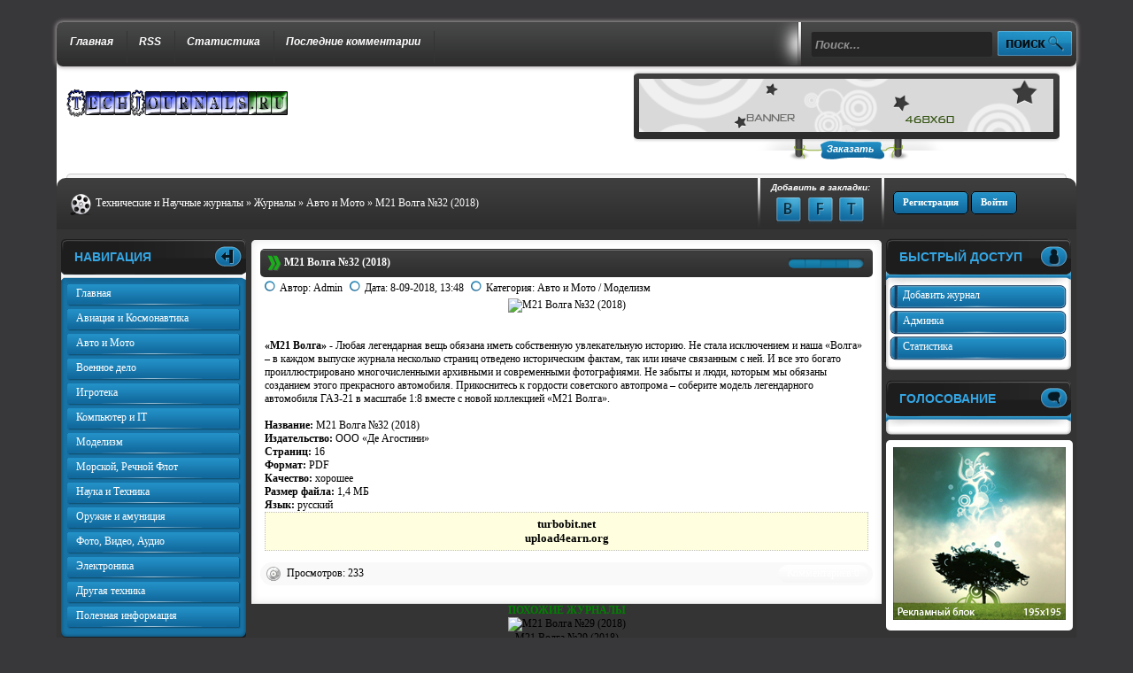

--- FILE ---
content_type: text/html; charset=utf-8
request_url: http://flipcat.ru/journals/voennoe-delo/998-vooruzhennye-sily-stran-mira-190-2017.html
body_size: 8600
content:
<!DOCTYPE html>
<html>
<head>
  <meta http-equiv="Content-Type" content="text/html; charset=utf-8">
  <title>М21 Волга №32 (2018) &raquo; Технические и Научные журналы</title>
  <meta name="description" content="«М21 Волга» - Любая легендарная вещь обязана иметь собственную увлекательную историю. Не стала исключением и наша «Волга» – в каждом выпуске журнала несколько страниц отведено историческим фактам,">
  <meta name="keywords" content="Волга», автомобиля, вместе, этого, прекрасного, Прикоснитесь, гордости, советского, автопрома, соберите, модель, легендарного, масштабе, новой, обязаны, коллекцией, Название, Волга, Издательство, Агостини»Страниц">
  <meta property="og:site_name" content="Технические и Научные журналы">
  <meta property="og:type" content="article">
  <meta property="og:title" content="М21 Волга №32 (2018)">
  <meta property="og:url" content="http://techjournals.ru/journals/auto/998-m21-volga-32-2018.html">
  <meta name="news_keywords" content="М21 Волга">
  <meta property="og:image" content="http://b.radikal.ru/b28/1809/da/8520573d0abc.jpg">
  <link rel="search" type="application/opensearchdescription+xml" href="/engine/opensearch.php" title="Технические и Научные журналы">
  <link rel="alternate" type="application/rss+xml" title="Технические и Научные журналы" href="/rss.xml">
  <script type="text/javascript" src="/engine/classes/js/jquery.js"></script>
  <script type="text/javascript" src="/engine/classes/js/jqueryui.js"></script>
  <script type="text/javascript" src="/engine/classes/js/dle_js.js"></script>
  <script type="text/javascript" src="/engine/classes/masha/masha.js"></script>
  <meta http-equiv="X-UA-Compatible" content="IE=7">
  <style type="text/css" media="all">
  @import url(/templates/starfilms/css/engine.css);
  </style>
  <style type="text/css" media="all">
  @import url(/templates/starfilms/css/style.css);
  </style>
  <style type="text/css" media="all">
  @import url(/templates/starfilms/css/login.css);
  </style>
  <script type="text/javascript" src="/templates/starfilms/js/ddaccordion.js"></script>
  <script type="text/javascript" src="/templates/starfilms/js/libs.js"></script>
  <script>
  $(document).ready(function() {   
    $('a[name=modal]').click(function(e) {
    e.preventDefault();
    var id = $(this).attr('href');

        var maskHeight = $(document).height();
    var maskWidth = $(window).width();

    $('#mask').css({'width':maskWidth,'height':maskHeight});

    $('#mask').fadeIn(1000); 
    $('#mask').fadeTo("slow",0.8); 

    var winH = $(window).height();
    var winW = $(window).width();

   $(id).css('top',  winH/2-$(id).height()/2);
    $(id).css('left', winW/2-$(id).width()/2);

    $(id).fadeIn(2000); 

   });

    $('.window .close').click(function (e) {
  e.preventDefault();
    $('#mask, .window').hide();
    }); 

    $('#mask').click(function () {
    $(this).hide();
    $('.window').hide();
    }); 

    });  
  </script>
  <script type="text/javascript">
  ddaccordion.init({
        headerclass: "submenuheader",
        contentclass: "submenu",
        revealtype: "click",
        mouseoverdelay: 200,
        collapseprev: false,
        defaultexpanded: [],
        onemustopen: false,
        animatedefault: false,
        persiststate: true,
        toggleclass: ["closed", "opened"],
        togglehtml: ["suffix", "<img src='/templates/starfilms/images/spacer.gif' alt='-' /> ", "<img src='/templates/starfilms/images/spacer.gif' alt='+' /> "],
        animatespeed: "fast",
        oninit:function(expandedindices){ },
        onopenclose:function(header, index, state, isuseractivated){ }
  })

  </script>
 <!-- SAPE RTB JS -->
<script
    async="async"
    src="//cdn-rtb.sape.ru/rtb-b/js/333/2/111333.js"
    type="text/javascript">
</script>
<!-- SAPE RTB END --></head>
<body>
  <script type="text/javascript">
  <!--
  var dle_root       = '/';
  var dle_admin      = '';
  var dle_login_hash = '';
  var dle_group      = 5;
  var dle_skin       = 'starfilms';
  var dle_wysiwyg    = '0';
  var quick_wysiwyg  = '0';
  var dle_act_lang   = ["Да", "Нет", "Ввод", "Отмена", "Сохранить", "Удалить", "Загрузка. Пожалуйста, подождите..."];
  var menu_short     = 'Быстрое редактирование';
  var menu_full      = 'Полное редактирование';
  var menu_profile   = 'Просмотр профиля';
  var menu_send      = 'Отправить сообщение';
  var menu_uedit     = 'Админцентр';
  var dle_info       = 'Информация';
  var dle_confirm    = 'Подтверждение';
  var dle_prompt     = 'Ввод информации';
  var dle_req_field  = 'Заполните все необходимые поля';
  var dle_del_agree  = 'Вы действительно хотите удалить? Данное действие невозможно будет отменить';
  var dle_spam_agree = 'Вы действительно хотите отметить пользователя как спамера? Это приведёт к удалению всех его комментариев';
  var dle_complaint  = 'Укажите текст Вашей жалобы для администрации:';
  var dle_big_text   = 'Выделен слишком большой участок текста.';
  var dle_orfo_title = 'Укажите комментарий для администрации к найденной ошибке на странице';
  var dle_p_send     = 'Отправить';
  var dle_p_send_ok  = 'Уведомление успешно отправлено';
  var dle_save_ok    = 'Изменения успешно сохранены. Обновить страницу?';
  var dle_reply_title= 'Ответ на комментарий';
  var dle_tree_comm  = '0';
  var dle_del_news   = 'Удалить статью';
  var dle_sub_agree  = 'Вы действительно хотите подписаться на комментарии к данной публикации?';
  var allow_dle_delete_news   = false;
  var dle_search_delay   = false;
  var dle_search_value   = '';
  jQuery(function($){
  FastSearch();
  });
  //-->
  </script>
  <div class="side">
    <div id="header">
      <div class="headnav">
        <div class="nav-hd">
          <ul>
            <li>
              <a href="/">Главная</a>
            </li>
            <li>
              <a href="/rss.xml">RSS</a>
            </li>
            <li>
              <a href="/?do=stats">Статистика</a>
            </li>
            <li>
              <a href="/?do=lastcomments">Последние комментарии</a>
            </li>
          </ul>
        </div>
        <div class="search-hd">
          <div class="stick"></div>
          <form action="" name="seatchform" method="post" id="seatchform">
            <input type="hidden" name="do" value="search"> <input type="hidden" name="subaction" value="search"> <input name="story" value="Поиск..." onblur="if(this.value=='') this.value='Поиск...';" onfocus="if(this.value=='Поиск...') this.value='';" class="search_input" type="text"> <input class="search_but" alt="" type="image" src="/templates/starfilms/images/spacer.gif">
          </form>
        </div>
      </div>
      <div class="lefthead">
        <div class="logo"></div>
      </div>
      <div class="banner_bg">
        <div class="bann">
          <a href="/"><img src="/templates/starfilms/images/468x60.png"></a>
        </div>
        <div class="advert">
          <a href="/">Заказать</a>
        </div>
      </div>
      <div class="speedbaro">
        <div class="speedverh"></div>
        <div class="bar">
          <div class="speed">
            <img src="/templates/starfilms/images/icons/1.png" class="ico1"><span id="dle-speedbar"><span itemscope itemtype="http://data-vocabulary.org/Breadcrumb"><a href="/" itemprop="url"><span itemprop="title">Технические и Научные журналы</span></a></span> &raquo; <span itemscope itemtype="http://data-vocabulary.org/Breadcrumb"><a href="/journals/" itemprop="url"><span itemprop="title">Журналы</span></a></span> &raquo; <span itemscope itemtype="http://data-vocabulary.org/Breadcrumb"><a href="/journals/auto/" itemprop="url"><span itemprop="title">Авто и Мото</span></a></span> &raquo; М21 Волга №32 (2018)</span>
          </div>
          <div class="rightspeed">
            <img src="/templates/starfilms/images/icons/2.png" class="ico2">
            <div class="regspeed">
              <img src="/templates/starfilms/images/icons/2.png" class="ico2">
              <div class="loginbox">
                <a href="/index.php?do=register" class="buttons"><b>Регистрация</b></a> <a class="buttons" href="#dialog" name="modal" id="modal"><b>Войти</b></a>
              </div>
              <div id="boxes">
                <div id="dialog" class="window">
                  <a href="#" class="close">
                  <form method="post" onsubmit="javascript:showBusyLayer()" action="">
                    <div class="lfield">
                      <p><b>Имя пользователя:</b></p><input type="text" name="login_name" class="logins">
                    </div>
                    <div class="lfield">
                      <p><b>Пароль:</b></p><input type="password" name="login_password" class="logins">
                    </div><br>
                    <div class="sociallogin"></div>
                    <div class="exit">
                      <input name="login" type="hidden" id="login" value="submit"> <input class="buttons" onclick="submit();" type="submit" value="Войти">
                    </div>
                  </form></a>
                </div>
              </div>
              <div id="boxes">
                <div id="dialog" class="window">
                  <a href="#" class="close"></a>
                </div>
              </div>
            </div>
            <div class="social">
              <h4>Добавить в закладки:</h4>
              <ul>
                <li class="vk">
                  <a href="#" alt="Vkontakte"></a>
                </li>
                <li class="fb">
                  <a href="#" alt="FaceBook"></a>
                </li>
                <li class="tw">
                  <a href="#" alt="twitte"></a>
                </li>
                <li style="list-style: none; display: inline">
                  <ul></ul>
                </li>
              </ul>
            </div>
          </div>
        </div>
      </div>
    </div>
    <div id="middle">
      <div id="container">
        <div id="content">
          <div id='dle-content'>
            <div class="dfcont">
              <div class="dtitle">
                <img src="/templates/starfilms/images/icons/8.png" class="ico4">
                <div class="dzag">
                  <span id="news-title"><b>М21 Волга №32 (2018)</b></span>
                </div>
                <div class="rati">
                  <div class="ratebox">
                    <div class="rate">
                      <div id='ratig-layer-998'>
                        <div class="rating">
                          <ul class="unit-rating">
                            <li class="current-rating" style="width:100%;">100</li>
                            <li>
                              <a href="#" title="Плохо" class="r1-unit" onclick="doRate('1', '998'); return false;">1</a>
                            </li>
                            <li>
                              <a href="#" title="Приемлемо" class="r2-unit" onclick="doRate('2', '998'); return false;">2</a>
                            </li>
                            <li>
                              <a href="#" title="Средне" class="r3-unit" onclick="doRate('3', '998'); return false;">3</a>
                            </li>
                            <li>
                              <a href="#" title="Хорошо" class="r4-unit" onclick="doRate('4', '998'); return false;">4</a>
                            </li>
                            <li>
                              <a href="#" title="Отлично" class="r5-unit" onclick="doRate('5', '998'); return false;">5</a>
                            </li>
                          </ul>
                        </div>
                      </div>
                    </div>
                  </div>
                </div>
              </div>
              <div class="dhmisc">
                <img src="/templates/starfilms/images/icons/10.png" class="ico6">Автор: <a onclick="ShowProfile('Admin', 'http://techjournals.ru/user/Admin/', '0'); return false;" href="/user/Admin/">Admin</a> <img src="/templates/starfilms/images/icons/10.png" class="ico6">Дата: <a href="/2018/09/08/">8-09-2018, 13:48</a> <img src="/templates/starfilms/images/icons/10.png" class="ico6">Категория: <a href="/journals/auto/">Авто и Мото</a> / <a href="/journals/modelism/">Моделизм</a>
                <div class="edits"></div>
              </div>
              <div class="dcon">
                <div style="text-align:center;"><img src="http://b.radikal.ru/b28/1809/da/8520573d0abc.jpg" alt="М21 Волга №32 (2018)"></div><br>
                <br>
                <b>«М21 Волга»</b> - Любая легендарная вещь обязана иметь собственную увлекательную историю. Не стала исключением и наша «Волга» – в каждом выпуске журнала несколько страниц отведено историческим фактам, так или иначе связанным с ней. И все это богато проиллюстрировано многочисленными архивными и современными фотографиями. Не забыты и люди, которым мы обязаны созданием этого прекрасного автомобиля. Прикоснитесь к гордости советского автопрома – соберите модель легендарного автомобиля ГАЗ-21 в масштабе 1:8 вместе с новой коллекцией «М21 Волга».<br>
                <br>
                <b>Название:</b> М21 Волга №32 (2018)<br>
                <b>Издательство:</b> ООО «Де Агостини»<br>
                <b>Страниц:</b> 16<br>
                <b>Формат:</b> PDF<br>
                <b>Качество:</b> хорошее<br>
                <b>Размер файла:</b> 1,4 МБ<br>
                <b>Язык:</b> русский<br>
                <div class="quote">
                  <div style="text-align:center;">
                    <b><a href="/engine/go.php?url=aHR0cDovL3R1cmJvYml0Lm5ldC9hZXg2dWhxeHpidm4uaHRtbA%3D%3D" target="_blank">turbobit.net</a><br>
                    <a href="/engine/go.php?url=aHR0cHM6Ly91cGxvYWQ0ZWFybi5vcmcva3BtcmdwYTZkZ3U0" target="_blank">upload4earn.org</a></b>
                  </div>
                </div>
              </div>
              <div class="dfoot">
                <div class="dmisc">
                  <img src="/templates/starfilms/images/icons/9.png" class="ico5"> Просмотров: 233
                </div>
                <div class="dfull">
                  <div class="argmore">
                    <a id="dle-comm-link" href="/journals/auto/998-m21-volga-32-2018.html#comment">Комментариев:0</a>
                  </div>
                </div>
              </div>
            </div>
            <div align="center">
              <script type="text/javascript">
              (function() {
              if (window.pluso)if (typeof window.pluso.start == "function") return;
              if (window.ifpluso==undefined) { window.ifpluso = 1;
              var d = document, s = d.createElement('script'), g = 'getElementsByTagName';
              s.type = 'text/javascript'; s.charset='UTF-8'; s.async = true;
              s.src = ('https:' == window.location.protocol ? 'https' : 'http')  + '://share.pluso.ru/pluso-like.js';
              var h=d[g]('body')[0];
              h.appendChild(s);
              }})();
              </script>
              <div class="pluso" data-background="transparent" data-options="medium,square,line,horizontal,counter,theme=04" data-services="google,blogger,twitter,livejournal,facebook,vkontakte,moimir,odnoklassniki,email,print"></div>
            </div>
            <div align="center">
              <span style="color:green"><b>ПОХОЖИЕ ЖУРНАЛЫ</b></span>
            </div>
            <div align="center">
              <div class="relatednews">
                <a href="/journals/auto/906-m21-volga-29-2018.html"><img class="imagestory" src="http://c.radikal.ru/c37/1808/e0/279ec51193c8.jpg" alt="М21 Волга №29 (2018)"><br>
                М21 Волга №29 (2018)</a>
              </div>
              <div class="relatednews">
                <a href="/journals/auto/774-m21-volga-21-2018.html"><img class="imagestory" src="http://c.radikal.ru/c16/1807/01/0504468403e5.jpg" alt="М21 Волга №21 (2018)"><br>
                М21 Волга №21 (2018)</a>
              </div>
              <div class="relatednews">
                <a href="/journals/auto/430-m21-volga-7-2018.html"><img class="imagestory" src="http://d.radikal.ru/d28/1805/19/0de44087160a.jpg" alt="М21 Волга №7 (2018)"><br>
                М21 Волга №7 (2018)</a>
              </div>
              <div class="relatednews">
                <a href="/429-m21-volga-6-2018.html"><img class="imagestory" src="http://c.radikal.ru/c24/1805/de/1ab636771c3c.jpg" alt="М21 Волга №6 (2018)"><br>
                М21 Волга №6 (2018)</a>
              </div>
              <div class="relatednews">
                <a href="/journals/auto/428-m21-volga-5-2018.html"><img class="imagestory" src="http://d.radikal.ru/d01/1805/45/76b052ebe054.jpg" alt="М21 Волга №5 (2018)"><br>
                М21 Волга №5 (2018)</a>
              </div>
            </div>
          </div>
        </div>
      </div>
      <div class="sidebar" id="sideLeft">
        <div class="menuverh">
        <h3>НАВИГАЦИЯ</h3><img src="/templates/starfilms/images/icons/3.png" class="blockico"></div>
        <div class="menucont">
          <div class="glossymenu">
            <a class="menuitem" href="/">Главная</a> <a class="menuitem" href="/journals/avia/">Авиация и Космонавтика</a> <a class="menuitem" href="/journals/auto/">Авто и Мото</a> <a class="menuitem" href="/journals/warfare/">Военное дело</a> <a class="menuitem" href="/journals/games/">Игротека</a> <a class="menuitem" href="/journals/computer/">Компьютер и IT</a> <a class="menuitem" href="/journals/modelism/">Моделизм</a> <a class="menuitem" href="/journals/morskoy-rechnoy-flot/">Морской, Речной Флот</a> <a class="menuitem" href="/journals/tech/">Наука и Техника</a> <a class="menuitem" href="/journals/weapons/">Оружие и амуниция</a> <a class="menuitem" href="/journals/foto-video-audio/">Фото, Видео, Аудио</a> <a class="menuitem" href="/journals/electronics/">Электроника</a> <a class="menuitem" href="/journals/different-tech/">Другая техника</a>
<a class="menuitem" href="/blog/">Полезная информация</a>
          </div>
        </div>
        <div class="menufoot"></div>
        <div class="blockverh">
        <h3>НОВЫЕ ЖУРНАЛЫ</h3><img src="/templates/starfilms/images/icons/5.png" class="blockico"></div>
        <div class="blockcont">
          <div class="blockcon">
            <ul>
              <li>
                <a href="/journals/warfare/1855-tanki-legendy-otechestvennoy-bronetehniki-15-2019.html">Танки. Легенды отечественной бронетехники №15 (2019)</a>
              </li>
              <li>
                <a href="/journals/auto/1801-traktory-istoriya-lyudi-mashiny-103-2019.html">Тракторы: история, люди, машины №103 (2019)</a>
              </li>
              <li>
                <a href="/journals/auto/1846-za-rulem-2-fevral-2019-rossiya.html">За рулем №2 (февраль 2019) Россия</a>
              </li>
              <li>
                <a href="/journals/modelism/1853-m-hobbi-1-yanvar-2019.html">М-Хобби №1 (январь 2019)</a>
              </li>
              <li>
                <a href="/journals/avia/1881-aviakollekciya-11-2018.html">Авиаколлекция №11 (2018)</a>
              </li>
              <li>
                <a href="/journals/electronics/1807-radio-1-yanvar-2019.html">Радио №1 (январь 2019)</a>
              </li>
              <li>
                <a href="/journals/avia/1906-aviakollekciya-10-2018.html">Авиаколлекция №10 (2018)</a>
              </li>
              <li>
                <a href="/journals/avia/1833-aviakollekciya-8-2018.html">Авиаколлекция №8 (2018)</a>
              </li>
              <li>
                <a href="/journals/warfare/1896-morskaya-kollekciya-11-2018.html">Морская коллекция №11 (2018)</a>
              </li>
              <li>
                <a href="/journals/avia/1868-aviakollekciya-9-2018.html">Авиаколлекция №9 (2018)</a>
              </li>
            </ul>
          </div>
        </div>
        <div class="blockfoot"></div>
        <div class="blockverh">
        <h3>ПОПУЛЯРНОЕ</h3><img src="/templates/starfilms/images/icons/4.png" class="blockico"></div><br><script async="async" src="https://w.uptolike.com/widgets/v1/zp.js?pid=lf0cb060ceabf4adc05cce50f3c4543a1a5ee9532d" type="text/javascript"></script><script type="text/javascript">
<!--
var _acic={dataProvider:10};(function(){var e=document.createElement("script");e.type="text/javascript";e.async=true;e.src="https://www.acint.net/aci.js";var t=document.getElementsByTagName("script")[0];t.parentNode.insertBefore(e,t)})()
//-->
</script><!--3808761578122--><div id='dtQ9_3808761578122'></div><!--t3808761578122--><div id='tdtQ9_3808761578122'></div><!-- 522294 --><!--a33329049210-->
        <div class="blockcont">
          <div class="blockcon">
            <ul>
              <li>
                <a href="/journals/warfare/1855-tanki-legendy-otechestvennoy-bronetehniki-15-2019.html">Танки. Легенды отечественной бронетехники №15 (2019)</a>
              </li>
              <li>
                <a href="/journals/auto/1801-traktory-istoriya-lyudi-mashiny-103-2019.html">Тракторы: история, люди, машины №103 (2019)</a>
              </li>
              <li>
                <a href="/journals/auto/1846-za-rulem-2-fevral-2019-rossiya.html">За рулем №2 (февраль 2019) Россия</a>
              </li>
              <li>
                <a href="/journals/modelism/1853-m-hobbi-1-yanvar-2019.html">М-Хобби №1 (январь 2019)</a>
              </li>
              <li>
                <a href="/journals/avia/1881-aviakollekciya-11-2018.html">Авиаколлекция №11 (2018)</a>
              </li>
              <li>
                <a href="/journals/electronics/1807-radio-1-yanvar-2019.html">Радио №1 (январь 2019)</a>
              </li>
              <li>
                <a href="/journals/avia/1906-aviakollekciya-10-2018.html">Авиаколлекция №10 (2018)</a>
              </li>
              <li>
                <a href="/journals/avia/1833-aviakollekciya-8-2018.html">Авиаколлекция №8 (2018)</a>
              </li>
              <li>
                <a href="/journals/warfare/1896-morskaya-kollekciya-11-2018.html">Морская коллекция №11 (2018)</a>
              </li>
              <li>
                <a href="/journals/avia/1868-aviakollekciya-9-2018.html">Авиаколлекция №9 (2018)</a>
              </li>
            </ul>
          </div>
        </div>
        <div class="blockfoot"></div><br>
        <br>
      </div>
      <div class="sidebar" id="sideRight">
        <div class="blockverh">
        <h3>БЫСТРЫЙ ДОСТУП</h3><img src="/templates/starfilms/images/icons/6.png" class="blockico"></div>
        <div class="blockcont">
          <div class="friend">
            <a class="menuitem" href="/addnews.html">Добавить журнал</a> <a class="menuitem" href="/admin.php?mod=main" target="_blank">Админка</a> <a class="menuitem" href="/?do=stats">Статистика</a>
          </div>
        </div>
        <div class="blockfoot"></div>
        <div class="blockverh">
        <h3>ГОЛОСОВАНИЕ</h3><img src="/templates/starfilms/images/icons/4.png" class="blockico"></div>
        <div class="blockcont"></div>
        <div class="blockfoot"></div>
        <div class="reclameblock">
          <a href=""><img src="/templates/starfilms/images/adv.png"></a>
        </div>
        <div class="blockverh">
        <h3>СЧЁТЧИКИ</h3><img src="/templates/starfilms/images/icons/4.png" class="blockico"></div>
        <div class="blockcont">
          <div align="center">
            <script async="async" src="https://w.uptolike.com/widgets/v1/zp.js?pid=lf0cb060ceabf4adc05cce50f3c4543a1a5ee9532d" type="text/javascript"></script><script type="text/javascript">
<!--
var _acic={dataProvider:10};(function(){var e=document.createElement("script");e.type="text/javascript";e.async=true;e.src="https://www.acint.net/aci.js";var t=document.getElementsByTagName("script")[0];t.parentNode.insertBefore(e,t)})()
//-->
</script><!--3808761578122--><div id='dtQ9_3808761578122'></div><!--t3808761578122--><div id='tdtQ9_3808761578122'></div><!-- 522294 --><!--a33329049210--> <noscript></noscript> 
            <script language="javascript">

            <!--
            d=document;var a='';a+=';r='+escape(d.referrer);js=10;//-->
            </script> 
            <script language="javascript1.1">

            <!--
            a+=';j='+navigator.javaEnabled();js=11;//-->
            </script> 
            <script language="javascript1.2">

            <!--
            s=screen;a+=';s='+s.width+'*'+s.height;
            a+=';d='+(s.colorDepth?s.colorDepth:s.pixelDepth);js=12;//-->
            </script> 
            <script language="javascript1.3">

            <!--
            js=13;//-->
            </script> <noscript></noscript> 
            <script language="javascript" type="text/javascript">

            <!--
            if(11<js)d.write('--'+'>');//-->
            </script>
          </div>
          <div align="center">
            <script type="text/javascript">
            rm_f1st('0','180','true','false','000000','0zf6wr56nyi','true','ff0000');
            </script> <noscript><applet codebase="http://ra.revolvermaps.com/j" code="core.RE" width="180" height="180" archive="g.jar">
              <param name="cabbase" value="g.cab">
               <param name="r" value="true">
               <param name="n" value="false">
               <param name="i" value="0zf6wr56nyi">
               <param name="m" value="0">
               <param name="s" value="180">
               <param name="c" value="ff0000">
               <param name="v" value="true">
               <param name="b" value="000000">
               <param name="rfc" value="true">
            </applet></noscript>
          </div>
        </div>
        <div class="blockfoot"></div>
        <div class="blockverh">
        <h3>ОБЛАКО ТЕГОВ</h3><img src="/templates/starfilms/images/icons/7.png" class="blockico"></div>
        <div class="blockcont">
          <div class="blockcon">
            <span class="clouds_xsmall"><a href="/tags/8-%D0%91%D0%98%D0%A2/" title="Найдено публикаций: 23">8-БИТ</a></span> <span class="clouds_xsmall"><a href="/tags/IT+News/" title="Найдено публикаций: 18">IT News</a></span> <span class="clouds_xsmall"><a href="/tags/UPgrade/" title="Найдено публикаций: 20">UPgrade</a></span> <span class="clouds_xsmall"><a href="/tags/%D0%90%D0%B2%D0%B8%D0%B0%D0%BA%D0%BE%D0%BB%D0%BB%D0%B5%D0%BA%D1%86%D0%B8%D1%8F/" title="Найдено публикаций: 18">Авиаколлекция</a></span> <span class="clouds_xsmall"><a href="/tags/%D0%90%D0%B2%D1%82%D0%BE%D0%BB%D0%B5%D0%B3%D0%B5%D0%BD%D0%B4%D1%8B+%D0%A1%D0%A1%D0%A1%D0%A0/" title="Найдено публикаций: 20">Автолегенды СССР</a></span> <span class="clouds_small"><a href="/tags/%D0%90%D0%B2%D1%82%D0%BE%D0%BB%D0%B5%D0%B3%D0%B5%D0%BD%D0%B4%D1%8B+%D0%A1%D0%A1%D0%A1%D0%A0+%D0%93%D1%80%D1%83%D0%B7%D0%BE%D0%B2%D0%B8%D0%BA%D0%B8/" title="Найдено публикаций: 30">Автолегенды СССР Грузовики</a></span> <span class="clouds_large"><a href="/tags/%D0%90%D0%B2%D1%82%D0%BE%D0%BC%D0%B8%D1%80/" title="Найдено публикаций: 44">Автомир</a></span> <span class="clouds_xsmall"><a href="/tags/%D0%92%D0%B5%D1%81%D1%82%D0%B8+%D0%94%D0%9E%D0%A1%D0%90%D0%90%D0%A4/" title="Найдено публикаций: 23">Вести ДОСААФ</a></span> <span class="clouds_large"><a href="/tags/%D0%92%D0%BE%D0%B5%D0%BD%D0%BD%D0%BE-%D0%BF%D1%80%D0%BE%D0%BC%D1%8B%D1%88%D0%BB%D0%B5%D0%BD%D0%BD%D1%8B%D0%B9+%D0%BA%D1%83%D1%80%D1%8C%D0%B5%D1%80/" title="Найдено публикаций: 47">Военно-промышленный курьер</a></span> <span class="clouds_medium"><a href="/tags/%D0%92%D0%BE%D0%BE%D1%80%D1%83%D0%B6%D0%B5%D0%BD%D0%BD%D1%8B%D0%B5+%D1%81%D0%B8%D0%BB%D1%8B+%D1%81%D1%82%D1%80%D0%B0%D0%BD+%D0%BC%D0%B8%D1%80%D0%B0/" title="Найдено публикаций: 40">Вооруженные силы стран мира</a></span> <span class="clouds_medium"><a href="/tags/%D0%97%D0%B2%D1%91%D0%B7%D0%B4%D0%BD%D1%8B%D0%B5+%D0%B2%D0%BE%D0%B9%D0%BD%D1%8B.+%D0%A1%D0%BE%D0%B1%D0%B5%D1%80%D0%B8%D1%82%D0%B5+%D1%81%D0%B2%D0%BE%D0%B5%D0%B3%D0%BE+R2-D2/" title="Найдено публикаций: 37">Звёздные войны. Соберите своего R2-D2</a></span> <span class="clouds_medium"><a href="/tags/%D0%98%D0%BD%D1%82%D0%B5%D1%80%D0%BD%D0%B0%D1%83%D0%BA%D0%B0/" title="Найдено публикаций: 41">Интернаука</a></span> <span class="clouds_xlarge"><a href="/tags/%D0%9C21+%D0%92%D0%BE%D0%BB%D0%B3%D0%B0/" title="Найдено публикаций: 52">М21 Волга</a></span> <span class="clouds_xsmall"><a href="/tags/%D0%9C%D0%BE%D0%B9+%D0%B4%D1%80%D1%83%D0%B3+%D0%BA%D0%BE%D0%BC%D0%BF%D1%8C%D1%8E%D1%82%D0%B5%D1%80/" title="Найдено публикаций: 25">Мой друг компьютер</a></span> <span class="clouds_small"><a href="/tags/%D0%9C%D0%BE%D0%BB%D0%BE%D0%B4%D0%BE%D0%B9+%D1%83%D1%87%D0%B5%D0%BD%D1%8B%D0%B9/" title="Найдено публикаций: 31">Молодой ученый</a></span> <span class="clouds_xsmall"><a href="/tags/%D0%A2%D0%B5%D1%85%D0%BD%D0%B8%D0%BA%D0%B0+%D0%B8+%D0%B2%D0%BE%D0%BE%D1%80%D1%83%D0%B6%D0%B5%D0%BD%D0%B8%D0%B5/" title="Найдено публикаций: 18">Техника и вооружение</a></span> <span class="clouds_xsmall"><a href="/tags/%D0%A2%D1%80%D0%B0%D0%BA%D1%82%D0%BE%D1%80%D1%8B%3A+%D0%B8%D1%81%D1%82%D0%BE%D1%80%D0%B8%D1%8F/" title="Найдено публикаций: 18">Тракторы: история</a></span> <span class="clouds_xsmall"><a href="/tags/%D0%AD%D0%BA%D1%81%D0%BF%D1%80%D0%B5%D1%81%D1%81-%D0%B8%D0%BD%D1%84%D0%BE%D1%80%D0%BC%D0%B0%D1%86%D0%B8%D1%8F+%D0%BF%D0%BE+%D0%B7%D0%B0%D1%80%D1%83%D0%B1%D0%B5%D0%B6%D0%BD%D0%BE%D0%B9+%D1%8D%D0%BB%D0%B5%D0%BA%D1%82%D1%80%D0%BE%D0%BD%D0%BD%D0%BE%D0%B9+%D1%82%D0%B5%D1%85%D0%BD%D0%B8%D0%BA%D0%B5/" title="Найдено публикаций: 24">Экспресс-информация по зарубежной электронной технике</a></span> <span class="clouds_xsmall"><a href="/tags/%D0%BB%D1%8E%D0%B4%D0%B8/" title="Найдено публикаций: 18">люди</a></span> <span class="clouds_xsmall"><a href="/tags/%D0%BC%D0%B0%D1%88%D0%B8%D0%BD%D1%8B/" title="Найдено публикаций: 18">машины</a></span>
            <div class="tags_more">
              <a href="/tags/">Показать все теги</a>
            </div>
          </div>
        </div>
        <div class="blockfoot"></div><br>
        <br>
      </div>
    </div>
    <div class="foot">
      <div class="footlogo">
        <a href="/"><img src="/templates/starfilms/images/footlogo.png"></a>
      </div>
      <div class="footcopy">
        TechJournals Все права защищены.
        <p>Администрация портала не несет ответственности за размещенные на нем материалы.</p>
      </div>
      <div class="count"><img src="/templates/starfilms/images/hit.gif"></div>
    </div>
  </div>
  <br><!-- Yandex.Metrika informer --> <a href="https://metrika.yandex.ru/stat/?id=56329078&amp;from=informer" target="_blank" rel="nofollow"><img src="https://informer.yandex.ru/informer/56329078/3_1_FFFFFFFF_EFEFEFFF_0_pageviews" style="width:88px; height:31px; border:0;" alt="Яндекс.Метрика" title="Яндекс.Метрика: данные за сегодня (просмотры, визиты и уникальные посетители)" class="ym-advanced-informer" data-cid="56329078" data-lang="ru" /></a> <!-- /Yandex.Metrika informer --> <!-- Yandex.Metrika counter --> <script type="text/javascript" > (function(m,e,t,r,i,k,a){m[i]=m[i]||function(){(m[i].a=m[i].a||[]).push(arguments)}; m[i].l=1*new Date();k=e.createElement(t),a=e.getElementsByTagName(t)[0],k.async=1,k.src=r,a.parentNode.insertBefore(k,a)}) (window, document, "script", "https://mc.yandex.ru/metrika/tag.js", "ym"); ym(56329078, "init", { clickmap:true, trackLinks:true, accurateTrackBounce:true }); </script> <noscript><div><img src="https://mc.yandex.ru/watch/56329078" style="position:absolute; left:-9999px;" alt="" /></div></noscript> <!-- /Yandex.Metrika counter --></body>
</html>


--- FILE ---
content_type: text/css; charset=
request_url: http://flipcat.ru/templates/starfilms/css/login.css
body_size: 477
content:
.loginbox { height: 38px; overflow: hidden;margin:10px 0 0 0;padding:10px;		}
 .rcol { width: 100%; overflow: hidden; margin:-110px 0 0 97px;padding:10px;}
.rcol ul { margin-top: -1px; }
 .rcol ul li { padding: -5px 0; }
				
				
 #boxes .window {
    position:absolute;
    left:0;
    top:0;
    width:200px;
    display:none;
    z-index:9999;
    padding:20px;
    }  
#boxes #dialog {
    width:250px; 
    padding:10px;
    background-color:#fff;
	-moz-border-radius:5px;
-webkit-border-radius:5px;
border-radius:5px;
-moz-box-shadow:0px 0px 9px #000000;
-webkit-box-shadow:0px 0px 9px #000000;
box-shadow:0px 0px 9px #000000;
    }  
	a.close{
	float:right;
	background:url(../images/closebtn.png) no-repeat;
	height:11px;
	width:11px;
	padding:3px;
	margin:-5px -5px 0 0; 
		-moz-border-radius:8px;
-webkit-border-radius:8px;
border-radius:8px;
	}
	a.close:hover{
	background:url(../images/closebtn.png) -17px 0 no-repeat;
	}
	
.lfield input {margin:-5px 0 -5px 3px; width: 97%; background-color: #fcfcfc; border: 1px solid #ccd5db; }

--- FILE ---
content_type: application/javascript;charset=utf-8
request_url: https://w.uptolike.com/widgets/v1/version.js?cb=cb__utl_cb_share_1769035358883458
body_size: 396
content:
cb__utl_cb_share_1769035358883458('1ea92d09c43527572b24fe052f11127b');